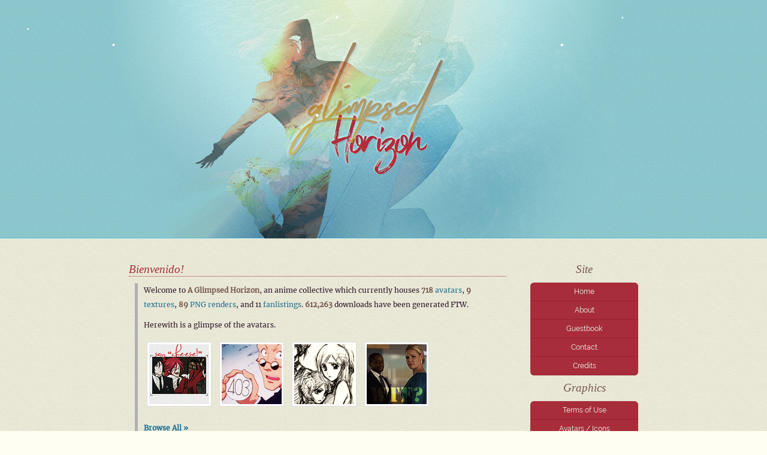

--- FILE ---
content_type: text/html; charset=UTF-8
request_url: https://akiba.flirt-wind.net/page/21/
body_size: 4617
content:

<!DOCTYPE html>

<html>

<head>
   <script async src="https://www.googletagmanager.com/gtag/js?id=UA-1965756-3"></script>
   <script>
      window.dataLayer = window.dataLayer || [];
      function gtag(){dataLayer.push(arguments);}
      gtag('js', new Date());
      gtag('config', 'UA-1965756-3');
   </script>
   <script data-ad-client="ca-pub-6025692486408301" async src="https://pagead2.googlesyndication.com/pagead/js/adsbygoogle.js"></script>
   <title>A Glimpsed Horizon &ndash; Anime Graphics &ndash; Avatars/Icons &amp; PNG Renders</title>
   <meta http-equiv="content-type" content="text/html; charset=utf-8">
   <meta name="author" content="Nelson Aclan">
   <meta name="copyright" content="&copy; 2008-2026 N.D. Aclan">
   <meta name="description" content="Quality anime graphics &ndash; 100x100 avatars/icons, PNG renders, and textures &ndash; to feed your needs!">
   <meta name="keywords" content="download, anime, graphics, avatars, icons, 100x100, textures, pngs, extracts, renders, .hack, 07-Ghost, Ah! My Goddess!, Air Gear, Alice Academy, Angel Sanctuary, Anime / Game, Aquarian Age, Attack on Titan, Ayashi no Ceres, Azumanga Daioh, Bayonetta, Berry Hearts, Bleach, Brave 10, Cardcaptor Sakura, Carnelian, Castlevania, Chill Flare, Chobits, Clannad, Code Geass, D.Gray-man, D.N.Angel, Death Note, Dengeki Daisy, Dragon Age, Earl and Fairy, Ef: A Fairy Tale of the Two, Elfen Lied, Eureka Seven, Fairy Tail, Final Fantasy, Fruits Basket, Full Metal Panic!, Fullmetal Alchemist, Fushigi Yuugi, Gintama, Glee, Gravitation, Gundam, Hanasakeru Seishounen, Harry Potter, Hiiro no Kakera, Hunter x Hunter, Itazura na Kiss, Kaichou wa Maid-sama!, Kamikaze Kaitou Jeanne, Katekyo Hitman Reborn!, Kimi ni Todoke, Kingdom Hearts, Kuroshitsuji, La Corda d'Oro, Love Monster, Love-Berrish!, Loveless, Macross Frontier, MeruPuri, Monochrome Factor, Movies, Nabari no Ou, Nana, Naruto, Nogizaka Haruka no Himitsu, One Piece, Ouran High School Host Club, Pandora Hearts, Pastel, Persona 3, Photography, Pita-Ten, Pokemon, Pretear, Prince of Tennis, Princess Mononoke, Princess Princess, Ranma 1/2, Rune Soldier, Sailor Moon, Sakurasou no Pet na Kanojo, Samurai Champloo, School Rumble, Shinshi Doumei Cross, Shugo Chara!, Skip Beat!, Slam Dunk, Slayers, Special A, Spiral, Suits, Super GALS!, Tears to Tiara, Tegami Bachi, Tenjho Tenge, Trigun, Tsubasa: Reservoir Chronicle, Twilight, Uraboku, Uta no Prince-sama, Vampire Knight, Vocaloid, Working!!, World Destruction, X/1999, quality, fanlistings">
   <link rel="shortcut icon" href="/favicon.ico">
   <link rel="stylesheet" href="/v/06/jump.css">
   <link rel="stylesheet" href="/files/js/tooltip/style.css">
</head>

<body>

<div id="wrapper">
   <header></header>
</div>

<div id="container">
   <nav>
      <h2>Site</h2>
         <ul>
            <li><a href="/">Home</a></li>
            <li><a href="/about/">About</a></li>
            <li><a href="/guestbook/">Guestbook</a></li>
            <li><a href="/contact/">Contact</a></li>
            <li><a href="/credits/">Credits</a></li>
         </ul>

      <h2>Graphics</h2>
         <ul>
            <li><a href="/tou/">Terms of Use</a></li>
            <li><a href="/avatars/">Avatars / Icons</a></li>
            <!--<li><a href="/avatars/sort/">Go Random!</a></li>-->
            <li><a href="/textures/">Textures</a></li>
            <li><a href="/pngs/">PNG Renders</a></li>
         </ul>

      <h2>Fansites</h2>
         <ul>
            <li><a href="/tsr/">Telepathy Shoujo Ran</a></li>
<li><a href="/dunk/">Slam Dunk</a></li>
<li><a href="/hxh/">Hunter x Hunter</a></li>
<li><a href="/hisoka/">Hisoka Morow</a></li>
            <li><a href="/links/">All Listings &raquo;</a></li>
         </ul>

      <h2>Affiliates</h2>
         <ul>
            <li><a href="/link/92/">Kouyou Design</a></li>
<li><a href="/link/66/">Love is Zero</a></li>
<li><a href="/link/61/">Resplendent Reverie</a></li>
<li><a href="/link/79/">Snow Drops</a></li>
<li><a href="/link/102/">Vizune</a></li>
            <li><a href="/links/">More Links &raquo;</a></li>
         </ul>

      <p class="center"><a href="/link/81/"><img src="https://yuritanima.de/toplist/vote.png" alt="Gallery Yuri" class="button"></a></p>

      <div id="eXTReMe">
         <p><a href="https://extremetracking.com/open?login=agith"><img src="https://t1.extreme-dm.com/i.gif" alt="eXTReMe Tracker" width="41" height="38" id="EXim"></a></p>
         <script>
            <!--
            var EXlogin='agith' // Login
            var EXvsrv='s11' // VServer
            EXs=screen;EXw=EXs.width;navigator.appName!="Netscape"?
            EXb=EXs.colorDepth:EXb=EXs.pixelDepth;EXsrc="src";
            navigator.javaEnabled()==1?EXjv="y":EXjv="n";
            EXd=document;EXw?"":EXw="na";EXb?"":EXb="na";
            EXd.write("<img "+EXsrc+"=https://e2.extreme-dm.com",
            "/"+EXvsrv+".g?login="+EXlogin+"&amp;",
            "jv="+EXjv+"&amp;j=y&amp;srw="+EXw+"&amp;srb="+EXb+"&amp;",
            "l="+escape(EXd.referrer)+" height=1 width=1>");
            //-->
         </script>
         <noscript>
            <img src="https://e2.extreme-dm.com/s11.g?login=agith&amp;j=n&amp;jv=n" alt="eXTReMe" width="1" height="1">
         </noscript>
      </div>
   </nav>


   <!-- end nav; begin main -->


   <main>

      <h2>Bienvenido!</h2>

      <blockquote>
          <p>Welcome to <strong>A Glimpsed Horizon</strong>, an anime collective which currently houses <strong>718</strong> <a href="/avatars/">avatars</a>, <strong>9</strong> <a href="/textures/">textures</a>, <strong>89</strong> <a href="/pngs/">PNG renders</a>, and 11 <a href="/links/">fanlistings</a>. <strong>612,263</strong> downloads have been generated FTW.</p>

          <p>Herewith is a glimpse of the avatars.</p>

         <p>
            <a href="/avatar/399/" onmouseover="tooltip.show('<strong>Kuroshitsuji</strong><br><strong>Downloads:</strong> 819<br><strong>Downloaded:</strong> January 22, 2026')" onmouseout="tooltip.hide()"><img src="/files/avatars/399.png" alt="ID: 399" class="avatar" oncontextmenu="return false"></a>
<a href="/avatar/140/" onmouseover="tooltip.show('<strong>Hunter x Hunter</strong><br><strong>Downloads:</strong> 1,114<br><strong>Downloaded:</strong> January 22, 2026')" onmouseout="tooltip.hide()"><img src="/files/avatars/140.png" alt="ID: 140" class="avatar" oncontextmenu="return false"></a>
<a href="/avatar/324/" onmouseover="tooltip.show('<strong>Bleach</strong><br><strong>Downloads:</strong> 637<br><strong>Downloaded:</strong> January 22, 2026')" onmouseout="tooltip.hide()"><img src="/files/avatars/324.png" alt="ID: 324" class="avatar" oncontextmenu="return false"></a>
<a href="/avatar/698/" onmouseover="tooltip.show('<strong>Suits</strong><br><strong>Downloads:</strong> 207<br><strong>Downloaded:</strong> January 18, 2026')" onmouseout="tooltip.hide()"><img src="/files/avatars/698.png" alt="ID: 698" class="avatar" oncontextmenu="return false"></a>
         </p>

         <p><strong><a href="/avatars/">Browse All &raquo;</a></strong></p>
      </blockquote>

      <br>

<h2>Moved Back</h2>
            <img src="/files/avatars/051.png" alt="Moved Back" class="icon" oncontextmenu="return false">
            <p class="metadata"><small>Posted by Nelson on January 6, 2009 &#9834; <strong><a href="/3-moved-back/#comment">No Comments</a></strong></small></p>
            <p>As you can see, I've moved back to where I was previously hosted. Apparently my host was on vacation that's why it took her a while to make me a reply. Above anything else, I'd like to thank <a href="http://www.chanlu.org/" target="_blank">ChanLu</a> for the immediate hosting I needed then. My fanlistings will still be situated under them.</p>

<p>26 avatars have been re-uploaded, all from <a href="http://soul.beyondeternal.com" target="_blank">Euri</a>. They're from Ayashi no Ceres, Bleach, Pastel, Prince of Tennis, and X/1999.</p>

<p>Everyone, please change your links back to: <strong>http://agith.cerestia.net/</strong> <em>Salamat!</em></p>
            <div class="dvdr"></div>

<h2>Yes, I AM Male</h2>
            <img src="/files/avatars/004.png" alt="Yes, I AM Male" class="icon" oncontextmenu="return false">
            <p class="metadata"><small>Posted by Nelson on January 2, 2009 &#9834; <strong><a href="/2-yes-i-am-male/#comment">No Comments</a></strong></small></p>
            <p>My sleepless nights continue... In my time it's already the second day of the New Year. How was your celebration folks? (My blog is still down ATM so...yeah, this'll have to somewhat take its place.) Mine turned out memorable. We had a few firecrackers and a little disco. Everything was totally unexpected. Hail to digital cameras, for always being there to capture the good moments. Today (I mean yesterday) we went to the pool and there I saw a classmate back in elementary. He (or one of his mates) was calling out my first and last name indistinctly. It was intentional as they might have also doubted if it was really me. It was pretty awkward so I ignored them. In the first place, when they arrived, I did recognize my classmate. Now I feel stupid. Dammit.</p>

<p>The clock says it's already six and I just finished setting up (moving, actually) my fanlistings so if you have time please take a look at them.</p>

<ul>
<li><a href="/gals/" target="_blank">Live. Love. Life.</a></li>
<li><a href="/jun/" target="_blank">Concealed Mischief</a></li>
<li><a href="/junkei/" target="_blank">Inexcusable Deliverance</a></li>
<li><a href="/tsr/" target="_blank">Extrasensory</a></li>
<li><a href="/guilty/" target="_blank">Vendetta</a></li>
</ul>

<p>If you're wondering what's with the title, well, an affiliate commented on my previous entry:</p>

<blockquote>
<p>Oh, and *ahem* I'm really sorry, but I don't know your gender. I'm assuming you're male? And if you are, I think that's pretty cool, we don't get that much testosterone in the anime graphics resource community. O.o</p>
</blockquote>

<p>Firstly, since when did my name sound like a girl? It's true. For all the years that I've been around graphics sites, I can already tell how extinct my gender is. In fact, I think I haven't been able to find at most five. It doesn't really matter anyway. It's on how you perform in what you do and how long you make it live.</p>

<p>This post is actually a test to see if I have successfully set the MySQL timezone. It works! (Thanks to <a href="http://www.electrictoolbox.com/mysql-set-timezone-per-connection/" target="_blank">Chris Hope</a>.) It wasn't during my first post so I temporarily became insane again and had to redo the comments in HaloScan one by one.</p>
            <div class="dvdr"></div>

<p id="pagination"><a href="/page/1/">&laquo;&laquo;</a> <a href="/page/20/">&laquo;</a> <span class="page_link"><a href="/page/18/">18</a></span>  <span class="page_link"><a href="/page/19/">19</a></span>  <span class="page_link"><a href="/page/20/">20</a></span> <span class="page_link"> 21 </span> <span class="page_link"><a href="/page/22/">22</a></span> <a href="/page/22/">&raquo;</a> <a href="/page/22/">&raquo;&raquo;</a></p>
   </main><!-- end contents -->

   <div class="clear"></div>
</div><!-- end container -->

<br><br>

<footer>
   <div id="content">
      <p>A Glimpsed Horizon &copy; 2004&ndash;2026 <strong><a href="https://itinerant.ph/">N.D. Aclan</a></strong>. All images belong to their rightful owners.</p>
   </div>
</footer>

<script src="/files/js/tooltip/script.js"></script>
<script src="/files/js/snowstorm.js"></script>

</body>

</html>



--- FILE ---
content_type: text/html; charset=utf-8
request_url: https://www.google.com/recaptcha/api2/aframe
body_size: 267
content:
<!DOCTYPE HTML><html><head><meta http-equiv="content-type" content="text/html; charset=UTF-8"></head><body><script nonce="ZbtdGmtu7u4DA6DuDVG-lQ">/** Anti-fraud and anti-abuse applications only. See google.com/recaptcha */ try{var clients={'sodar':'https://pagead2.googlesyndication.com/pagead/sodar?'};window.addEventListener("message",function(a){try{if(a.source===window.parent){var b=JSON.parse(a.data);var c=clients[b['id']];if(c){var d=document.createElement('img');d.src=c+b['params']+'&rc='+(localStorage.getItem("rc::a")?sessionStorage.getItem("rc::b"):"");window.document.body.appendChild(d);sessionStorage.setItem("rc::e",parseInt(sessionStorage.getItem("rc::e")||0)+1);localStorage.setItem("rc::h",'1769070496998');}}}catch(b){}});window.parent.postMessage("_grecaptcha_ready", "*");}catch(b){}</script></body></html>

--- FILE ---
content_type: text/css
request_url: https://akiba.flirt-wind.net/v/06/jump.css
body_size: 1254
content:
/* Begin Layout */
* {
   margin:0;
   padding:0;
}

body {
   background:#fefff2 url('images/body.png');
   cursor:default;
   text-align:center;
}

#wrapper {
   background:#fefff2 url('images/wrapper.png') repeat-x;
}

header {
   background:url('images/banner.png');
   height:399px;
   margin:0 auto 40px auto;
   width:900px;
}

#container {
   margin:0 auto;
   text-align:left;
   width:900px;
}

nav {
   float:right;
   padding-right:25px;
   width:180px;
}

main {
   float:left;
   padding-left:25px;
   width:630px;
}
/* End Layout */



/* Start Footer */
html {
   min-height:100%;
   position:relative;
}

body {
   margin-bottom:35px; /* footer height */
}

footer {
   background:#233c45;
   height:35px;
   line-height:35px;
   position:absolute;
   bottom:0;
   width:100%;
}

footer #content {
   background:#233c45;
   color:#edfff0;
   font-size:7pt;
   margin:0 auto;
   width:900px;
}

footer #content p {
   margin:0;
}

footer a {
   color:#ddd;
}

footer a:hover {
   color:#fff;
}
/* End Footer */



/* Begin Typography */
@font-face {
   font-family:Merriweather;
   src:url('fonts/merriweather.ttf');
}

@font-face {
   font-family:Railway;
   src:url('fonts/railway.ttf');
}

body, input, select, textarea {
   color:#2c1428;
   font:9pt Merriweather, Georgia, Tahoma, sans-serif;
   line-height:2;
}

input, select {
   line-height:1;
}

h2 {
   font:italic 14pt Georgia, serif;
   margin-bottom:2pt;
}

p, ul, ol, table {
   margin:8pt 0;
}

strong { /* tooltip */
   color:#dbdbdb;
}

em {
   color:#5b4c5b;
}

a {
   color:#1b6d8d;
   text-decoration:none;
}

a:hover {
   color:#2e8b57;
   text-decoration:underline;
}

blockquote {
   border-left:5px solid #b0b0b0;
   margin:8pt 10px;
   padding-left:10px;
}

nav h2, main strong {
   color:#76584f;
}
/* End Typography */



/* Begin Forms */
input, select, textarea {
   padding:2px;
}

input[name="name"],
input[name="email"],
input[name="url"],
select[name="subject"],
select[name="series"] {
   width:222px;
}

select[name="series"] {
   margin:12pt 0;
}

input[type="submit"] {
   width:100px;
}

textarea[name="comments"] {
   height:125px;
   width:100%;
}
/* End Forms */



/* Begin main */
main h2 {
   border-bottom:1px dotted;
   color:#a82d3b;
}

p.metadata {
   color:#595458;
   margin-top:0;
}

small.metadata {
   color:#aaa;
}

main ul, main ol {
   margin-left:30px;
}

main img {
   background:#fff;
   border:1px solid #ddd;
   padding:3px;
}
/* End main */



/* Begin nav */
nav h2 {
   text-align:center;
}

nav ul {
   font-family:Railway, sans-serif;
   list-style:none;
}

nav li a {
   background:#a82d3b;
   border-bottom:1px solid #991f31;
   color:#edfff0;
   display:block;
   padding:3px 5px;
   text-align:center;
}

nav li a:hover {
   background:#c4b15f;
   color:#243c45;
   font-weight:bolder;
   text-decoration:none;
}

nav ul li:nth-child(1) a {
   -webkit-border-top-left-radius:6px; /* Safari 3-4, iOS 1-3.2, Android 1.6- */
   -moz-border-top-left-radius:6px; /* Firefox 1-3.6 */
   border-top-left-radius:6px; /* Opera 10.5, IE 9, Safari 5, Chrome, Firefox 4, iOS 4, Android 2.1+ */
   -webkit-border-top-right-radius:6px;
   -moz-border-top-right-radius:6px;
   border-top-right-radius:6px;
}

nav ul li:nth-last-child(1) a {
   -webkit-border-bottom-left-radius:6px;
   -moz-border-bottom-left-radius:6px;
   border-bottom-left-radius:6px;
   -webkit-border-bottom-right-radius:6px;
   -moz-border-bottom-right-radius:6px;
   border-bottom-right-radius:6px;
}
/* End nav */



/* Begin Images */
.avatar, .icon {
   height:100px;
   width:100px;
}

.avatar {
   margin:5px;
}

.icon {
   float:right;
   margin:10px;
}

.texture, .png {
   height:215px;
   margin:10px;
   width:215px;
}

img.png {
   background:#fff url('images/png.png');
}

a:hover img {
   position:relative;
   bottom:2px;
}

.past-layout {
   height:125px;
   width:200px;
}

.button {
   height:31px;
   margin:2px;
   width:88px;
}

.fl {
   height:50px;
   margin:2px;
   width:50px;
}
/* End Images */



/* Begin Comments */
#comments li {
   clear:both;
   margin-bottom:12pt;
}

.gravy {
   float:right;
   margin:6px;
}
/* End Comments */



/* Begin Classes & ID's */
.center {
   text-align:center;
}

.clear, #form {
   clear:both;
}

.dvdr {
   background:url('images/dvdr.png') no-repeat center;
   clear:both;
   height:20px;
   margin:16pt 0;
}

.error {
   color:#a82d3b;
}

.success {
   color:#1b6d8d;
}

#titles li {
   float:left;
   width:50%;
}

#pagination {
   word-spacing:5px;
   text-align:center;
}

#eXTReMe {
   visibility:hidden;
}

#EXim {
   height:1px;
   width:1px;
}
/* End Classes & ID's */

--- FILE ---
content_type: text/css
request_url: https://akiba.flirt-wind.net/files/js/tooltip/style.css
body_size: 29
content:
#tt {
   background:url(images/tt_left.gif) top left no-repeat;
   display:block;
   position:absolute;
   }

#tttop {
   background:url(images/tt_top.gif) top right no-repeat;
   display:block;
   height:5px;
   margin-left:5px;
   overflow:hidden;
   }

#ttcont {
   background:#242424;
   color:#fff;
   display:block;
   padding:2px 12px 3px 7px;
   margin-left:5px;
   text-align:left;
   }

#ttbot {
   background:url(images/tt_bottom.gif) top right no-repeat;
   display:block;
   height:5px;
   margin-left:5px;
   overflow:hidden;
   }